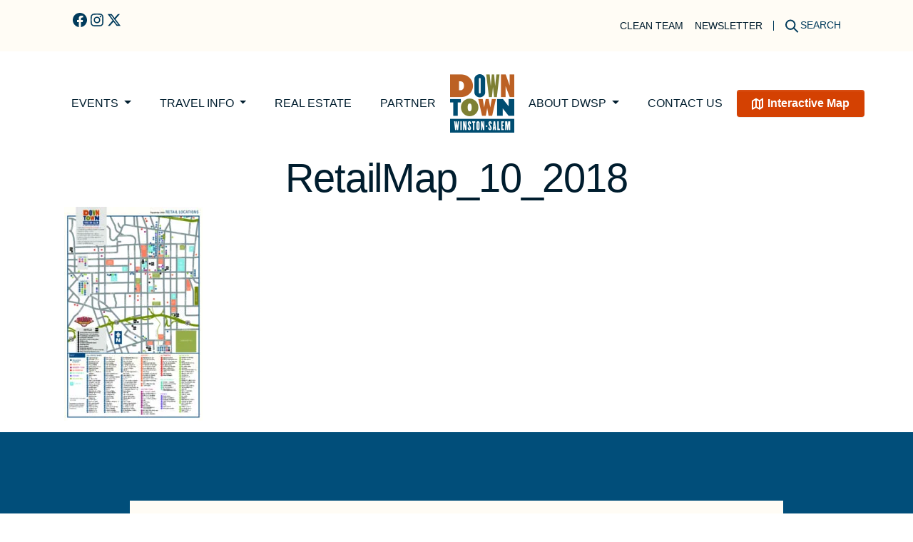

--- FILE ---
content_type: text/html; charset=UTF-8
request_url: https://www.downtownws.com/getting-around/retailmap_10_2018-2/
body_size: 22007
content:
<!DOCTYPE html>
<html lang="en-US">

<head>
	<meta charset="UTF-8">
	<meta name="viewport" content="width=device-width, initial-scale=1, shrink-to-fit=no">
	<meta name='robots' content='index, follow, max-image-preview:large, max-snippet:-1, max-video-preview:-1' />

	<!-- This site is optimized with the Yoast SEO plugin v26.6 - https://yoast.com/wordpress/plugins/seo/ -->
	<title>RetailMap_10_2018 - The Downtown Winston-Salem Partnership</title>
	<link rel="canonical" href="https://www.downtownws.com/getting-around/retailmap_10_2018-2/" />
	<meta property="og:locale" content="en_US" />
	<meta property="og:type" content="article" />
	<meta property="og:title" content="RetailMap_10_2018 - The Downtown Winston-Salem Partnership" />
	<meta property="og:url" content="https://www.downtownws.com/getting-around/retailmap_10_2018-2/" />
	<meta property="og:site_name" content="The Downtown Winston-Salem Partnership" />
	<script type="application/ld+json" class="yoast-schema-graph">{"@context":"https://schema.org","@graph":[{"@type":"WebPage","@id":"https://www.downtownws.com/getting-around/retailmap_10_2018-2/","url":"https://www.downtownws.com/getting-around/retailmap_10_2018-2/","name":"RetailMap_10_2018 - The Downtown Winston-Salem Partnership","isPartOf":{"@id":"https://www.downtownws.com/#website"},"primaryImageOfPage":{"@id":"https://www.downtownws.com/getting-around/retailmap_10_2018-2/#primaryimage"},"image":{"@id":"https://www.downtownws.com/getting-around/retailmap_10_2018-2/#primaryimage"},"thumbnailUrl":"https://www.downtownws.com/wp-content/uploads/2018/10/RetailMap_10_2018-pdf.jpg","datePublished":"2018-10-02T15:52:29+00:00","breadcrumb":{"@id":"https://www.downtownws.com/getting-around/retailmap_10_2018-2/#breadcrumb"},"inLanguage":"en-US","potentialAction":[{"@type":"ReadAction","target":["https://www.downtownws.com/getting-around/retailmap_10_2018-2/"]}]},{"@type":"ImageObject","inLanguage":"en-US","@id":"https://www.downtownws.com/getting-around/retailmap_10_2018-2/#primaryimage","url":"https://www.downtownws.com/wp-content/uploads/2018/10/RetailMap_10_2018-pdf.jpg","contentUrl":"https://www.downtownws.com/wp-content/uploads/2018/10/RetailMap_10_2018-pdf.jpg"},{"@type":"BreadcrumbList","@id":"https://www.downtownws.com/getting-around/retailmap_10_2018-2/#breadcrumb","itemListElement":[{"@type":"ListItem","position":1,"name":"Home","item":"https://www.downtownws.com/"},{"@type":"ListItem","position":2,"name":"Getting Around","item":"https://www.downtownws.com/getting-around/"},{"@type":"ListItem","position":3,"name":"RetailMap_10_2018"}]},{"@type":"WebSite","@id":"https://www.downtownws.com/#website","url":"https://www.downtownws.com/","name":"The Downtown Winston-Salem Partnership","description":"Winston-Salem, NC","potentialAction":[{"@type":"SearchAction","target":{"@type":"EntryPoint","urlTemplate":"https://www.downtownws.com/?s={search_term_string}"},"query-input":{"@type":"PropertyValueSpecification","valueRequired":true,"valueName":"search_term_string"}}],"inLanguage":"en-US"}]}</script>
	<!-- / Yoast SEO plugin. -->


<link rel='dns-prefetch' href='//www.downtownws.com' />
<link rel="alternate" type="application/rss+xml" title="The Downtown Winston-Salem Partnership &raquo; Feed" href="https://www.downtownws.com/feed/" />
<link rel="alternate" type="application/rss+xml" title="The Downtown Winston-Salem Partnership &raquo; Comments Feed" href="https://www.downtownws.com/comments/feed/" />
<link rel="alternate" title="oEmbed (JSON)" type="application/json+oembed" href="https://www.downtownws.com/wp-json/oembed/1.0/embed?url=https%3A%2F%2Fwww.downtownws.com%2Fgetting-around%2Fretailmap_10_2018-2%2F" />
<link rel="alternate" title="oEmbed (XML)" type="text/xml+oembed" href="https://www.downtownws.com/wp-json/oembed/1.0/embed?url=https%3A%2F%2Fwww.downtownws.com%2Fgetting-around%2Fretailmap_10_2018-2%2F&#038;format=xml" />
		<!-- This site uses the Google Analytics by MonsterInsights plugin v9.11.0 - Using Analytics tracking - https://www.monsterinsights.com/ -->
							<script src="//www.googletagmanager.com/gtag/js?id=G-L3MS7VX4SJ"  data-cfasync="false" data-wpfc-render="false" async></script>
			<script data-cfasync="false" data-wpfc-render="false">
				var mi_version = '9.11.0';
				var mi_track_user = true;
				var mi_no_track_reason = '';
								var MonsterInsightsDefaultLocations = {"page_location":"https:\/\/www.downtownws.com\/getting-around\/retailmap_10_2018-2\/"};
								if ( typeof MonsterInsightsPrivacyGuardFilter === 'function' ) {
					var MonsterInsightsLocations = (typeof MonsterInsightsExcludeQuery === 'object') ? MonsterInsightsPrivacyGuardFilter( MonsterInsightsExcludeQuery ) : MonsterInsightsPrivacyGuardFilter( MonsterInsightsDefaultLocations );
				} else {
					var MonsterInsightsLocations = (typeof MonsterInsightsExcludeQuery === 'object') ? MonsterInsightsExcludeQuery : MonsterInsightsDefaultLocations;
				}

								var disableStrs = [
										'ga-disable-G-L3MS7VX4SJ',
									];

				/* Function to detect opted out users */
				function __gtagTrackerIsOptedOut() {
					for (var index = 0; index < disableStrs.length; index++) {
						if (document.cookie.indexOf(disableStrs[index] + '=true') > -1) {
							return true;
						}
					}

					return false;
				}

				/* Disable tracking if the opt-out cookie exists. */
				if (__gtagTrackerIsOptedOut()) {
					for (var index = 0; index < disableStrs.length; index++) {
						window[disableStrs[index]] = true;
					}
				}

				/* Opt-out function */
				function __gtagTrackerOptout() {
					for (var index = 0; index < disableStrs.length; index++) {
						document.cookie = disableStrs[index] + '=true; expires=Thu, 31 Dec 2099 23:59:59 UTC; path=/';
						window[disableStrs[index]] = true;
					}
				}

				if ('undefined' === typeof gaOptout) {
					function gaOptout() {
						__gtagTrackerOptout();
					}
				}
								window.dataLayer = window.dataLayer || [];

				window.MonsterInsightsDualTracker = {
					helpers: {},
					trackers: {},
				};
				if (mi_track_user) {
					function __gtagDataLayer() {
						dataLayer.push(arguments);
					}

					function __gtagTracker(type, name, parameters) {
						if (!parameters) {
							parameters = {};
						}

						if (parameters.send_to) {
							__gtagDataLayer.apply(null, arguments);
							return;
						}

						if (type === 'event') {
														parameters.send_to = monsterinsights_frontend.v4_id;
							var hookName = name;
							if (typeof parameters['event_category'] !== 'undefined') {
								hookName = parameters['event_category'] + ':' + name;
							}

							if (typeof MonsterInsightsDualTracker.trackers[hookName] !== 'undefined') {
								MonsterInsightsDualTracker.trackers[hookName](parameters);
							} else {
								__gtagDataLayer('event', name, parameters);
							}
							
						} else {
							__gtagDataLayer.apply(null, arguments);
						}
					}

					__gtagTracker('js', new Date());
					__gtagTracker('set', {
						'developer_id.dZGIzZG': true,
											});
					if ( MonsterInsightsLocations.page_location ) {
						__gtagTracker('set', MonsterInsightsLocations);
					}
										__gtagTracker('config', 'G-L3MS7VX4SJ', {"forceSSL":"true"} );
										window.gtag = __gtagTracker;										(function () {
						/* https://developers.google.com/analytics/devguides/collection/analyticsjs/ */
						/* ga and __gaTracker compatibility shim. */
						var noopfn = function () {
							return null;
						};
						var newtracker = function () {
							return new Tracker();
						};
						var Tracker = function () {
							return null;
						};
						var p = Tracker.prototype;
						p.get = noopfn;
						p.set = noopfn;
						p.send = function () {
							var args = Array.prototype.slice.call(arguments);
							args.unshift('send');
							__gaTracker.apply(null, args);
						};
						var __gaTracker = function () {
							var len = arguments.length;
							if (len === 0) {
								return;
							}
							var f = arguments[len - 1];
							if (typeof f !== 'object' || f === null || typeof f.hitCallback !== 'function') {
								if ('send' === arguments[0]) {
									var hitConverted, hitObject = false, action;
									if ('event' === arguments[1]) {
										if ('undefined' !== typeof arguments[3]) {
											hitObject = {
												'eventAction': arguments[3],
												'eventCategory': arguments[2],
												'eventLabel': arguments[4],
												'value': arguments[5] ? arguments[5] : 1,
											}
										}
									}
									if ('pageview' === arguments[1]) {
										if ('undefined' !== typeof arguments[2]) {
											hitObject = {
												'eventAction': 'page_view',
												'page_path': arguments[2],
											}
										}
									}
									if (typeof arguments[2] === 'object') {
										hitObject = arguments[2];
									}
									if (typeof arguments[5] === 'object') {
										Object.assign(hitObject, arguments[5]);
									}
									if ('undefined' !== typeof arguments[1].hitType) {
										hitObject = arguments[1];
										if ('pageview' === hitObject.hitType) {
											hitObject.eventAction = 'page_view';
										}
									}
									if (hitObject) {
										action = 'timing' === arguments[1].hitType ? 'timing_complete' : hitObject.eventAction;
										hitConverted = mapArgs(hitObject);
										__gtagTracker('event', action, hitConverted);
									}
								}
								return;
							}

							function mapArgs(args) {
								var arg, hit = {};
								var gaMap = {
									'eventCategory': 'event_category',
									'eventAction': 'event_action',
									'eventLabel': 'event_label',
									'eventValue': 'event_value',
									'nonInteraction': 'non_interaction',
									'timingCategory': 'event_category',
									'timingVar': 'name',
									'timingValue': 'value',
									'timingLabel': 'event_label',
									'page': 'page_path',
									'location': 'page_location',
									'title': 'page_title',
									'referrer' : 'page_referrer',
								};
								for (arg in args) {
																		if (!(!args.hasOwnProperty(arg) || !gaMap.hasOwnProperty(arg))) {
										hit[gaMap[arg]] = args[arg];
									} else {
										hit[arg] = args[arg];
									}
								}
								return hit;
							}

							try {
								f.hitCallback();
							} catch (ex) {
							}
						};
						__gaTracker.create = newtracker;
						__gaTracker.getByName = newtracker;
						__gaTracker.getAll = function () {
							return [];
						};
						__gaTracker.remove = noopfn;
						__gaTracker.loaded = true;
						window['__gaTracker'] = __gaTracker;
					})();
									} else {
										console.log("");
					(function () {
						function __gtagTracker() {
							return null;
						}

						window['__gtagTracker'] = __gtagTracker;
						window['gtag'] = __gtagTracker;
					})();
									}
			</script>
							<!-- / Google Analytics by MonsterInsights -->
		<style id='wp-img-auto-sizes-contain-inline-css'>
img:is([sizes=auto i],[sizes^="auto," i]){contain-intrinsic-size:3000px 1500px}
/*# sourceURL=wp-img-auto-sizes-contain-inline-css */
</style>
<link rel='stylesheet' id='foundation-icon-css' href='https://www.downtownws.com/wp-content/plugins/easy-foundation-shortcodes/styles/foundation-icons.css?ver=6.9' media='all' />
<link rel='stylesheet' id='sbi_styles-css' href='https://www.downtownws.com/wp-content/plugins/instagram-feed/css/sbi-styles.min.css?ver=6.10.0' media='all' />
<style id='wp-emoji-styles-inline-css'>

	img.wp-smiley, img.emoji {
		display: inline !important;
		border: none !important;
		box-shadow: none !important;
		height: 1em !important;
		width: 1em !important;
		margin: 0 0.07em !important;
		vertical-align: -0.1em !important;
		background: none !important;
		padding: 0 !important;
	}
/*# sourceURL=wp-emoji-styles-inline-css */
</style>
<link rel='preload' as='style' onload="this.onload=null;this.rel='stylesheet'" id='wp-block-library' href='https://www.downtownws.com/wp-includes/css/dist/block-library/style.min.css?ver=6.9' type='text/css' media='all' /><style id='wp-block-button-inline-css'>
.wp-block-button__link{align-content:center;box-sizing:border-box;cursor:pointer;display:inline-block;height:100%;text-align:center;word-break:break-word}.wp-block-button__link.aligncenter{text-align:center}.wp-block-button__link.alignright{text-align:right}:where(.wp-block-button__link){border-radius:9999px;box-shadow:none;padding:calc(.667em + 2px) calc(1.333em + 2px);text-decoration:none}.wp-block-button[style*=text-decoration] .wp-block-button__link{text-decoration:inherit}.wp-block-buttons>.wp-block-button.has-custom-width{max-width:none}.wp-block-buttons>.wp-block-button.has-custom-width .wp-block-button__link{width:100%}.wp-block-buttons>.wp-block-button.has-custom-font-size .wp-block-button__link{font-size:inherit}.wp-block-buttons>.wp-block-button.wp-block-button__width-25{width:calc(25% - var(--wp--style--block-gap, .5em)*.75)}.wp-block-buttons>.wp-block-button.wp-block-button__width-50{width:calc(50% - var(--wp--style--block-gap, .5em)*.5)}.wp-block-buttons>.wp-block-button.wp-block-button__width-75{width:calc(75% - var(--wp--style--block-gap, .5em)*.25)}.wp-block-buttons>.wp-block-button.wp-block-button__width-100{flex-basis:100%;width:100%}.wp-block-buttons.is-vertical>.wp-block-button.wp-block-button__width-25{width:25%}.wp-block-buttons.is-vertical>.wp-block-button.wp-block-button__width-50{width:50%}.wp-block-buttons.is-vertical>.wp-block-button.wp-block-button__width-75{width:75%}.wp-block-button.is-style-squared,.wp-block-button__link.wp-block-button.is-style-squared{border-radius:0}.wp-block-button.no-border-radius,.wp-block-button__link.no-border-radius{border-radius:0!important}:root :where(.wp-block-button .wp-block-button__link.is-style-outline),:root :where(.wp-block-button.is-style-outline>.wp-block-button__link){border:2px solid;padding:.667em 1.333em}:root :where(.wp-block-button .wp-block-button__link.is-style-outline:not(.has-text-color)),:root :where(.wp-block-button.is-style-outline>.wp-block-button__link:not(.has-text-color)){color:currentColor}:root :where(.wp-block-button .wp-block-button__link.is-style-outline:not(.has-background)),:root :where(.wp-block-button.is-style-outline>.wp-block-button__link:not(.has-background)){background-color:initial;background-image:none}
.btn-tertiary-light
.btn-primary-dark
.btn-secondary-dark
.btn-tertiary-dark
.btn-inline
.btn-inline-green
.btn-inline-orange
.btn-inline-turq
.btn-inline-white
/*# sourceURL=wp-block-button-inline-css */
</style>
<style id='wp-block-image-inline-css'>
.wp-block-image>a,.wp-block-image>figure>a{display:inline-block}.wp-block-image img{box-sizing:border-box;height:auto;max-width:100%;vertical-align:bottom}@media not (prefers-reduced-motion){.wp-block-image img.hide{visibility:hidden}.wp-block-image img.show{animation:show-content-image .4s}}.wp-block-image[style*=border-radius] img,.wp-block-image[style*=border-radius]>a{border-radius:inherit}.wp-block-image.has-custom-border img{box-sizing:border-box}.wp-block-image.aligncenter{text-align:center}.wp-block-image.alignfull>a,.wp-block-image.alignwide>a{width:100%}.wp-block-image.alignfull img,.wp-block-image.alignwide img{height:auto;width:100%}.wp-block-image .aligncenter,.wp-block-image .alignleft,.wp-block-image .alignright,.wp-block-image.aligncenter,.wp-block-image.alignleft,.wp-block-image.alignright{display:table}.wp-block-image .aligncenter>figcaption,.wp-block-image .alignleft>figcaption,.wp-block-image .alignright>figcaption,.wp-block-image.aligncenter>figcaption,.wp-block-image.alignleft>figcaption,.wp-block-image.alignright>figcaption{caption-side:bottom;display:table-caption}.wp-block-image .alignleft{float:left;margin:.5em 1em .5em 0}.wp-block-image .alignright{float:right;margin:.5em 0 .5em 1em}.wp-block-image .aligncenter{margin-left:auto;margin-right:auto}.wp-block-image :where(figcaption){margin-bottom:1em;margin-top:.5em}.wp-block-image.is-style-circle-mask img{border-radius:9999px}@supports ((-webkit-mask-image:none) or (mask-image:none)) or (-webkit-mask-image:none){.wp-block-image.is-style-circle-mask img{border-radius:0;-webkit-mask-image:url('data:image/svg+xml;utf8,<svg viewBox="0 0 100 100" xmlns="http://www.w3.org/2000/svg"><circle cx="50" cy="50" r="50"/></svg>');mask-image:url('data:image/svg+xml;utf8,<svg viewBox="0 0 100 100" xmlns="http://www.w3.org/2000/svg"><circle cx="50" cy="50" r="50"/></svg>');mask-mode:alpha;-webkit-mask-position:center;mask-position:center;-webkit-mask-repeat:no-repeat;mask-repeat:no-repeat;-webkit-mask-size:contain;mask-size:contain}}:root :where(.wp-block-image.is-style-rounded img,.wp-block-image .is-style-rounded img){border-radius:9999px}.wp-block-image figure{margin:0}.wp-lightbox-container{display:flex;flex-direction:column;position:relative}.wp-lightbox-container img{cursor:zoom-in}.wp-lightbox-container img:hover+button{opacity:1}.wp-lightbox-container button{align-items:center;backdrop-filter:blur(16px) saturate(180%);background-color:#5a5a5a40;border:none;border-radius:4px;cursor:zoom-in;display:flex;height:20px;justify-content:center;opacity:0;padding:0;position:absolute;right:16px;text-align:center;top:16px;width:20px;z-index:100}@media not (prefers-reduced-motion){.wp-lightbox-container button{transition:opacity .2s ease}}.wp-lightbox-container button:focus-visible{outline:3px auto #5a5a5a40;outline:3px auto -webkit-focus-ring-color;outline-offset:3px}.wp-lightbox-container button:hover{cursor:pointer;opacity:1}.wp-lightbox-container button:focus{opacity:1}.wp-lightbox-container button:focus,.wp-lightbox-container button:hover,.wp-lightbox-container button:not(:hover):not(:active):not(.has-background){background-color:#5a5a5a40;border:none}.wp-lightbox-overlay{box-sizing:border-box;cursor:zoom-out;height:100vh;left:0;overflow:hidden;position:fixed;top:0;visibility:hidden;width:100%;z-index:100000}.wp-lightbox-overlay .close-button{align-items:center;cursor:pointer;display:flex;justify-content:center;min-height:40px;min-width:40px;padding:0;position:absolute;right:calc(env(safe-area-inset-right) + 16px);top:calc(env(safe-area-inset-top) + 16px);z-index:5000000}.wp-lightbox-overlay .close-button:focus,.wp-lightbox-overlay .close-button:hover,.wp-lightbox-overlay .close-button:not(:hover):not(:active):not(.has-background){background:none;border:none}.wp-lightbox-overlay .lightbox-image-container{height:var(--wp--lightbox-container-height);left:50%;overflow:hidden;position:absolute;top:50%;transform:translate(-50%,-50%);transform-origin:top left;width:var(--wp--lightbox-container-width);z-index:9999999999}.wp-lightbox-overlay .wp-block-image{align-items:center;box-sizing:border-box;display:flex;height:100%;justify-content:center;margin:0;position:relative;transform-origin:0 0;width:100%;z-index:3000000}.wp-lightbox-overlay .wp-block-image img{height:var(--wp--lightbox-image-height);min-height:var(--wp--lightbox-image-height);min-width:var(--wp--lightbox-image-width);width:var(--wp--lightbox-image-width)}.wp-lightbox-overlay .wp-block-image figcaption{display:none}.wp-lightbox-overlay button{background:none;border:none}.wp-lightbox-overlay .scrim{background-color:#fff;height:100%;opacity:.9;position:absolute;width:100%;z-index:2000000}.wp-lightbox-overlay.active{visibility:visible}@media not (prefers-reduced-motion){.wp-lightbox-overlay.active{animation:turn-on-visibility .25s both}.wp-lightbox-overlay.active img{animation:turn-on-visibility .35s both}.wp-lightbox-overlay.show-closing-animation:not(.active){animation:turn-off-visibility .35s both}.wp-lightbox-overlay.show-closing-animation:not(.active) img{animation:turn-off-visibility .25s both}.wp-lightbox-overlay.zoom.active{animation:none;opacity:1;visibility:visible}.wp-lightbox-overlay.zoom.active .lightbox-image-container{animation:lightbox-zoom-in .4s}.wp-lightbox-overlay.zoom.active .lightbox-image-container img{animation:none}.wp-lightbox-overlay.zoom.active .scrim{animation:turn-on-visibility .4s forwards}.wp-lightbox-overlay.zoom.show-closing-animation:not(.active){animation:none}.wp-lightbox-overlay.zoom.show-closing-animation:not(.active) .lightbox-image-container{animation:lightbox-zoom-out .4s}.wp-lightbox-overlay.zoom.show-closing-animation:not(.active) .lightbox-image-container img{animation:none}.wp-lightbox-overlay.zoom.show-closing-animation:not(.active) .scrim{animation:turn-off-visibility .4s forwards}}@keyframes show-content-image{0%{visibility:hidden}99%{visibility:hidden}to{visibility:visible}}@keyframes turn-on-visibility{0%{opacity:0}to{opacity:1}}@keyframes turn-off-visibility{0%{opacity:1;visibility:visible}99%{opacity:0;visibility:visible}to{opacity:0;visibility:hidden}}@keyframes lightbox-zoom-in{0%{transform:translate(calc((-100vw + var(--wp--lightbox-scrollbar-width))/2 + var(--wp--lightbox-initial-left-position)),calc(-50vh + var(--wp--lightbox-initial-top-position))) scale(var(--wp--lightbox-scale))}to{transform:translate(-50%,-50%) scale(1)}}@keyframes lightbox-zoom-out{0%{transform:translate(-50%,-50%) scale(1);visibility:visible}99%{visibility:visible}to{transform:translate(calc((-100vw + var(--wp--lightbox-scrollbar-width))/2 + var(--wp--lightbox-initial-left-position)),calc(-50vh + var(--wp--lightbox-initial-top-position))) scale(var(--wp--lightbox-scale));visibility:hidden}}
/*# sourceURL=https://www.downtownws.com/wp-includes/blocks/image/style.min.css */
</style>
<style id='wp-block-image-theme-inline-css'>
:root :where(.wp-block-image figcaption){color:#555;font-size:13px;text-align:center}.is-dark-theme :root :where(.wp-block-image figcaption){color:#ffffffa6}.wp-block-image{margin:0 0 1em}
/*# sourceURL=https://www.downtownws.com/wp-includes/blocks/image/theme.min.css */
</style>
<style id='wp-block-buttons-inline-css'>
.wp-block-buttons{box-sizing:border-box}.wp-block-buttons.is-vertical{flex-direction:column}.wp-block-buttons.is-vertical>.wp-block-button:last-child{margin-bottom:0}.wp-block-buttons>.wp-block-button{display:inline-block;margin:0}.wp-block-buttons.is-content-justification-left{justify-content:flex-start}.wp-block-buttons.is-content-justification-left.is-vertical{align-items:flex-start}.wp-block-buttons.is-content-justification-center{justify-content:center}.wp-block-buttons.is-content-justification-center.is-vertical{align-items:center}.wp-block-buttons.is-content-justification-right{justify-content:flex-end}.wp-block-buttons.is-content-justification-right.is-vertical{align-items:flex-end}.wp-block-buttons.is-content-justification-space-between{justify-content:space-between}.wp-block-buttons.aligncenter{text-align:center}.wp-block-buttons:not(.is-content-justification-space-between,.is-content-justification-right,.is-content-justification-left,.is-content-justification-center) .wp-block-button.aligncenter{margin-left:auto;margin-right:auto;width:100%}.wp-block-buttons[style*=text-decoration] .wp-block-button,.wp-block-buttons[style*=text-decoration] .wp-block-button__link{text-decoration:inherit}.wp-block-buttons.has-custom-font-size .wp-block-button__link{font-size:inherit}.wp-block-buttons .wp-block-button__link{width:100%}.wp-block-button.aligncenter{text-align:center}
/*# sourceURL=https://www.downtownws.com/wp-includes/blocks/buttons/style.min.css */
</style>
<style id='wp-block-columns-inline-css'>
.wp-block-columns{box-sizing:border-box;display:flex;flex-wrap:wrap!important}@media (min-width:782px){.wp-block-columns{flex-wrap:nowrap!important}}.wp-block-columns{align-items:normal!important}.wp-block-columns.are-vertically-aligned-top{align-items:flex-start}.wp-block-columns.are-vertically-aligned-center{align-items:center}.wp-block-columns.are-vertically-aligned-bottom{align-items:flex-end}@media (max-width:781px){.wp-block-columns:not(.is-not-stacked-on-mobile)>.wp-block-column{flex-basis:100%!important}}@media (min-width:782px){.wp-block-columns:not(.is-not-stacked-on-mobile)>.wp-block-column{flex-basis:0;flex-grow:1}.wp-block-columns:not(.is-not-stacked-on-mobile)>.wp-block-column[style*=flex-basis]{flex-grow:0}}.wp-block-columns.is-not-stacked-on-mobile{flex-wrap:nowrap!important}.wp-block-columns.is-not-stacked-on-mobile>.wp-block-column{flex-basis:0;flex-grow:1}.wp-block-columns.is-not-stacked-on-mobile>.wp-block-column[style*=flex-basis]{flex-grow:0}:where(.wp-block-columns){margin-bottom:1.75em}:where(.wp-block-columns.has-background){padding:1.25em 2.375em}.wp-block-column{flex-grow:1;min-width:0;overflow-wrap:break-word;word-break:break-word}.wp-block-column.is-vertically-aligned-top{align-self:flex-start}.wp-block-column.is-vertically-aligned-center{align-self:center}.wp-block-column.is-vertically-aligned-bottom{align-self:flex-end}.wp-block-column.is-vertically-aligned-stretch{align-self:stretch}.wp-block-column.is-vertically-aligned-bottom,.wp-block-column.is-vertically-aligned-center,.wp-block-column.is-vertically-aligned-top{width:100%}
.wp-block-columns.is-lined-columns
/*# sourceURL=wp-block-columns-inline-css */
</style>
<style id='wp-block-group-inline-css'>
.wp-block-group{box-sizing:border-box}:where(.wp-block-group.wp-block-group-is-layout-constrained){position:relative}
.wp-block-group.is-container-group
.is-style-social-row
/*# sourceURL=wp-block-group-inline-css */
</style>
<style id='wp-block-group-theme-inline-css'>
:where(.wp-block-group.has-background){padding:1.25em 2.375em}
/*# sourceURL=https://www.downtownws.com/wp-includes/blocks/group/theme.min.css */
</style>
<style id='wp-block-paragraph-inline-css'>
.is-small-text{font-size:.875em}.is-regular-text{font-size:1em}.is-large-text{font-size:2.25em}.is-larger-text{font-size:3em}.has-drop-cap:not(:focus):first-letter{float:left;font-size:8.4em;font-style:normal;font-weight:100;line-height:.68;margin:.05em .1em 0 0;text-transform:uppercase}body.rtl .has-drop-cap:not(:focus):first-letter{float:none;margin-left:.1em}p.has-drop-cap.has-background{overflow:hidden}:root :where(p.has-background){padding:1.25em 2.375em}:where(p.has-text-color:not(.has-link-color)) a{color:inherit}p.has-text-align-left[style*="writing-mode:vertical-lr"],p.has-text-align-right[style*="writing-mode:vertical-rl"]{rotate:180deg}
/*# sourceURL=https://www.downtownws.com/wp-includes/blocks/paragraph/style.min.css */
</style>
<style id='global-styles-inline-css'>
:root{--wp--preset--aspect-ratio--square: 1;--wp--preset--aspect-ratio--4-3: 4/3;--wp--preset--aspect-ratio--3-4: 3/4;--wp--preset--aspect-ratio--3-2: 3/2;--wp--preset--aspect-ratio--2-3: 2/3;--wp--preset--aspect-ratio--16-9: 16/9;--wp--preset--aspect-ratio--9-16: 9/16;--wp--preset--color--black: #000000;--wp--preset--color--cyan-bluish-gray: #abb8c3;--wp--preset--color--white: #ffffff;--wp--preset--color--pale-pink: #f78da7;--wp--preset--color--vivid-red: #cf2e2e;--wp--preset--color--luminous-vivid-orange: #ff6900;--wp--preset--color--luminous-vivid-amber: #fcb900;--wp--preset--color--light-green-cyan: #7bdcb5;--wp--preset--color--vivid-green-cyan: #00d084;--wp--preset--color--pale-cyan-blue: #8ed1fc;--wp--preset--color--vivid-cyan-blue: #0693e3;--wp--preset--color--vivid-purple: #9b51e0;--wp--preset--color--gray-100: #f8f9fa;--wp--preset--color--gray-200: #e9ecef;--wp--preset--color--gray-300: #dee2e6;--wp--preset--color--gray-400: #ced4da;--wp--preset--color--gray-500: #adb5bd;--wp--preset--color--gray-600: #6c757d;--wp--preset--color--gray-700: #495057;--wp--preset--color--gray-800: #343a40;--wp--preset--color--gray-900: #212529;--wp--preset--color--neutral-0: #ffffff;--wp--preset--color--neutral-100: #fffefd;--wp--preset--color--neutral-200: #fffdf9;--wp--preset--color--neutral-300: #fffcf5;--wp--preset--color--neutral-400: #f9f5e9;--wp--preset--color--neutral-500: #eee9d9;--wp--preset--color--neutral-600: #c6bb99;--wp--preset--color--neutral-700: #9b8f6c;--wp--preset--color--neutral-800: #7d6f45;--wp--preset--color--blue-100: #e6eff5;--wp--preset--color--blue-200: #cce0eb;--wp--preset--color--blue-300: #99c0d6;--wp--preset--color--blue-400: #3481ad;--wp--preset--color--blue-500: #00629b;--wp--preset--color--blue-600: #014e7a;--wp--preset--color--blue-700: #013b5c;--wp--preset--color--blue-800: #001d2e;--wp--preset--color--orange-100: #fbece6;--wp--preset--color--orange-200: #f2c6b3;--wp--preset--color--orange-300: #e58d67;--wp--preset--color--orange-400: #dd6735;--wp--preset--color--orange-500: #d44102;--wp--preset--color--orange-600: #aa3402;--wp--preset--color--orange-700: #551a01;--wp--preset--color--orange-800: #401401;--wp--preset--color--green-100: #eaf2e5;--wp--preset--color--green-200: #bfd9b2;--wp--preset--color--green-300: #7fb266;--wp--preset--color--green-400: #549933;--wp--preset--color--green-500: #297f00;--wp--preset--color--green-600: #194c00;--wp--preset--color--green-700: #103300;--wp--preset--color--green-800: #081900;--wp--preset--color--yellow-100: #fef5e5;--wp--preset--color--yellow-200: #fbe2b2;--wp--preset--color--yellow-300: #f7c566;--wp--preset--color--yellow-400: #f4b233;--wp--preset--color--yellow-500: #f19f00;--wp--preset--color--yellow-600: #c17f00;--wp--preset--color--yellow-700: #915f00;--wp--preset--color--yellow-800: #483000;--wp--preset--color--turq-100: #ecfeff;--wp--preset--color--turq-200: #bdeef1;--wp--preset--color--turq-300: #8edfe3;--wp--preset--color--turq-400: #5ecfd5;--wp--preset--color--turq-500: #00b0b9;--wp--preset--color--turq-600: #006a6f;--wp--preset--color--turq-700: #00464a;--wp--preset--color--turq-800: #002325;--wp--preset--gradient--vivid-cyan-blue-to-vivid-purple: linear-gradient(135deg,rgb(6,147,227) 0%,rgb(155,81,224) 100%);--wp--preset--gradient--light-green-cyan-to-vivid-green-cyan: linear-gradient(135deg,rgb(122,220,180) 0%,rgb(0,208,130) 100%);--wp--preset--gradient--luminous-vivid-amber-to-luminous-vivid-orange: linear-gradient(135deg,rgb(252,185,0) 0%,rgb(255,105,0) 100%);--wp--preset--gradient--luminous-vivid-orange-to-vivid-red: linear-gradient(135deg,rgb(255,105,0) 0%,rgb(207,46,46) 100%);--wp--preset--gradient--very-light-gray-to-cyan-bluish-gray: linear-gradient(135deg,rgb(238,238,238) 0%,rgb(169,184,195) 100%);--wp--preset--gradient--cool-to-warm-spectrum: linear-gradient(135deg,rgb(74,234,220) 0%,rgb(151,120,209) 20%,rgb(207,42,186) 40%,rgb(238,44,130) 60%,rgb(251,105,98) 80%,rgb(254,248,76) 100%);--wp--preset--gradient--blush-light-purple: linear-gradient(135deg,rgb(255,206,236) 0%,rgb(152,150,240) 100%);--wp--preset--gradient--blush-bordeaux: linear-gradient(135deg,rgb(254,205,165) 0%,rgb(254,45,45) 50%,rgb(107,0,62) 100%);--wp--preset--gradient--luminous-dusk: linear-gradient(135deg,rgb(255,203,112) 0%,rgb(199,81,192) 50%,rgb(65,88,208) 100%);--wp--preset--gradient--pale-ocean: linear-gradient(135deg,rgb(255,245,203) 0%,rgb(182,227,212) 50%,rgb(51,167,181) 100%);--wp--preset--gradient--electric-grass: linear-gradient(135deg,rgb(202,248,128) 0%,rgb(113,206,126) 100%);--wp--preset--gradient--midnight: linear-gradient(135deg,rgb(2,3,129) 0%,rgb(40,116,252) 100%);--wp--preset--font-size--small: 14px;--wp--preset--font-size--medium: 20px;--wp--preset--font-size--large: 18px;--wp--preset--font-size--x-large: 42px;--wp--preset--font-size--regular: 16px;--wp--preset--font-size--st: 20px;--wp--preset--font-size--stl: 24px;--wp--preset--font-size--h-1: 84px;--wp--preset--font-size--h-2: 72px;--wp--preset--font-size--h-3: 48px;--wp--preset--font-size--h-4: 40px;--wp--preset--spacing--20: 0.44rem;--wp--preset--spacing--30: 0.67rem;--wp--preset--spacing--40: 1rem;--wp--preset--spacing--50: 1.5rem;--wp--preset--spacing--60: 2.25rem;--wp--preset--spacing--70: 3.38rem;--wp--preset--spacing--80: 5.06rem;--wp--preset--shadow--natural: 6px 6px 9px rgba(0, 0, 0, 0.2);--wp--preset--shadow--deep: 12px 12px 50px rgba(0, 0, 0, 0.4);--wp--preset--shadow--sharp: 6px 6px 0px rgba(0, 0, 0, 0.2);--wp--preset--shadow--outlined: 6px 6px 0px -3px rgb(255, 255, 255), 6px 6px rgb(0, 0, 0);--wp--preset--shadow--crisp: 6px 6px 0px rgb(0, 0, 0);}:where(.is-layout-flex){gap: 0.5em;}:where(.is-layout-grid){gap: 0.5em;}body .is-layout-flex{display: flex;}.is-layout-flex{flex-wrap: wrap;align-items: center;}.is-layout-flex > :is(*, div){margin: 0;}body .is-layout-grid{display: grid;}.is-layout-grid > :is(*, div){margin: 0;}:where(.wp-block-columns.is-layout-flex){gap: 2em;}:where(.wp-block-columns.is-layout-grid){gap: 2em;}:where(.wp-block-post-template.is-layout-flex){gap: 1.25em;}:where(.wp-block-post-template.is-layout-grid){gap: 1.25em;}.has-black-color{color: var(--wp--preset--color--black) !important;}.has-cyan-bluish-gray-color{color: var(--wp--preset--color--cyan-bluish-gray) !important;}.has-white-color{color: var(--wp--preset--color--white) !important;}.has-pale-pink-color{color: var(--wp--preset--color--pale-pink) !important;}.has-vivid-red-color{color: var(--wp--preset--color--vivid-red) !important;}.has-luminous-vivid-orange-color{color: var(--wp--preset--color--luminous-vivid-orange) !important;}.has-luminous-vivid-amber-color{color: var(--wp--preset--color--luminous-vivid-amber) !important;}.has-light-green-cyan-color{color: var(--wp--preset--color--light-green-cyan) !important;}.has-vivid-green-cyan-color{color: var(--wp--preset--color--vivid-green-cyan) !important;}.has-pale-cyan-blue-color{color: var(--wp--preset--color--pale-cyan-blue) !important;}.has-vivid-cyan-blue-color{color: var(--wp--preset--color--vivid-cyan-blue) !important;}.has-vivid-purple-color{color: var(--wp--preset--color--vivid-purple) !important;}.has-black-background-color{background-color: var(--wp--preset--color--black) !important;}.has-cyan-bluish-gray-background-color{background-color: var(--wp--preset--color--cyan-bluish-gray) !important;}.has-white-background-color{background-color: var(--wp--preset--color--white) !important;}.has-pale-pink-background-color{background-color: var(--wp--preset--color--pale-pink) !important;}.has-vivid-red-background-color{background-color: var(--wp--preset--color--vivid-red) !important;}.has-luminous-vivid-orange-background-color{background-color: var(--wp--preset--color--luminous-vivid-orange) !important;}.has-luminous-vivid-amber-background-color{background-color: var(--wp--preset--color--luminous-vivid-amber) !important;}.has-light-green-cyan-background-color{background-color: var(--wp--preset--color--light-green-cyan) !important;}.has-vivid-green-cyan-background-color{background-color: var(--wp--preset--color--vivid-green-cyan) !important;}.has-pale-cyan-blue-background-color{background-color: var(--wp--preset--color--pale-cyan-blue) !important;}.has-vivid-cyan-blue-background-color{background-color: var(--wp--preset--color--vivid-cyan-blue) !important;}.has-vivid-purple-background-color{background-color: var(--wp--preset--color--vivid-purple) !important;}.has-black-border-color{border-color: var(--wp--preset--color--black) !important;}.has-cyan-bluish-gray-border-color{border-color: var(--wp--preset--color--cyan-bluish-gray) !important;}.has-white-border-color{border-color: var(--wp--preset--color--white) !important;}.has-pale-pink-border-color{border-color: var(--wp--preset--color--pale-pink) !important;}.has-vivid-red-border-color{border-color: var(--wp--preset--color--vivid-red) !important;}.has-luminous-vivid-orange-border-color{border-color: var(--wp--preset--color--luminous-vivid-orange) !important;}.has-luminous-vivid-amber-border-color{border-color: var(--wp--preset--color--luminous-vivid-amber) !important;}.has-light-green-cyan-border-color{border-color: var(--wp--preset--color--light-green-cyan) !important;}.has-vivid-green-cyan-border-color{border-color: var(--wp--preset--color--vivid-green-cyan) !important;}.has-pale-cyan-blue-border-color{border-color: var(--wp--preset--color--pale-cyan-blue) !important;}.has-vivid-cyan-blue-border-color{border-color: var(--wp--preset--color--vivid-cyan-blue) !important;}.has-vivid-purple-border-color{border-color: var(--wp--preset--color--vivid-purple) !important;}.has-vivid-cyan-blue-to-vivid-purple-gradient-background{background: var(--wp--preset--gradient--vivid-cyan-blue-to-vivid-purple) !important;}.has-light-green-cyan-to-vivid-green-cyan-gradient-background{background: var(--wp--preset--gradient--light-green-cyan-to-vivid-green-cyan) !important;}.has-luminous-vivid-amber-to-luminous-vivid-orange-gradient-background{background: var(--wp--preset--gradient--luminous-vivid-amber-to-luminous-vivid-orange) !important;}.has-luminous-vivid-orange-to-vivid-red-gradient-background{background: var(--wp--preset--gradient--luminous-vivid-orange-to-vivid-red) !important;}.has-very-light-gray-to-cyan-bluish-gray-gradient-background{background: var(--wp--preset--gradient--very-light-gray-to-cyan-bluish-gray) !important;}.has-cool-to-warm-spectrum-gradient-background{background: var(--wp--preset--gradient--cool-to-warm-spectrum) !important;}.has-blush-light-purple-gradient-background{background: var(--wp--preset--gradient--blush-light-purple) !important;}.has-blush-bordeaux-gradient-background{background: var(--wp--preset--gradient--blush-bordeaux) !important;}.has-luminous-dusk-gradient-background{background: var(--wp--preset--gradient--luminous-dusk) !important;}.has-pale-ocean-gradient-background{background: var(--wp--preset--gradient--pale-ocean) !important;}.has-electric-grass-gradient-background{background: var(--wp--preset--gradient--electric-grass) !important;}.has-midnight-gradient-background{background: var(--wp--preset--gradient--midnight) !important;}.has-small-font-size{font-size: var(--wp--preset--font-size--small) !important;}.has-medium-font-size{font-size: var(--wp--preset--font-size--medium) !important;}.has-large-font-size{font-size: var(--wp--preset--font-size--large) !important;}.has-x-large-font-size{font-size: var(--wp--preset--font-size--x-large) !important;}
:where(.wp-block-columns.is-layout-flex){gap: 2em;}:where(.wp-block-columns.is-layout-grid){gap: 2em;}
/*# sourceURL=global-styles-inline-css */
</style>
<style id='core-block-supports-inline-css'>
.wp-container-core-group-is-layout-ad2f72ca{flex-wrap:nowrap;}.wp-container-core-group-is-layout-0dfbf163{flex-wrap:nowrap;justify-content:space-between;}.wp-elements-aca866214a324c9e2b14c922a7ca0141 a:where(:not(.wp-element-button)){color:var(--wp--preset--color--blue-800);}.wp-container-core-group-is-layout-94bc23d7{flex-wrap:nowrap;justify-content:center;}.wp-container-core-columns-is-layout-9d6595d7{flex-wrap:nowrap;}
/*# sourceURL=core-block-supports-inline-css */
</style>

<link rel='stylesheet' id='mediaelement-css' href='https://www.downtownws.com/wp-includes/js/mediaelement/mediaelementplayer-legacy.min.css?ver=4.2.17' media='all' />
<link rel='stylesheet' id='wp-mediaelement-css' href='https://www.downtownws.com/wp-includes/js/mediaelement/wp-mediaelement.min.css?ver=6.9' media='all' />
<link rel='stylesheet' id='view_editor_gutenberg_frontend_assets-css' href='https://www.downtownws.com/wp-content/plugins/wp-views/public/css/views-frontend.css?ver=3.6.19' media='all' />
<style id='view_editor_gutenberg_frontend_assets-inline-css'>
.wpv-sort-list-dropdown.wpv-sort-list-dropdown-style-default > span.wpv-sort-list,.wpv-sort-list-dropdown.wpv-sort-list-dropdown-style-default .wpv-sort-list-item {border-color: #cdcdcd;}.wpv-sort-list-dropdown.wpv-sort-list-dropdown-style-default .wpv-sort-list-item a {color: #444;background-color: #fff;}.wpv-sort-list-dropdown.wpv-sort-list-dropdown-style-default a:hover,.wpv-sort-list-dropdown.wpv-sort-list-dropdown-style-default a:focus {color: #000;background-color: #eee;}.wpv-sort-list-dropdown.wpv-sort-list-dropdown-style-default .wpv-sort-list-item.wpv-sort-list-current a {color: #000;background-color: #eee;}
.wpv-sort-list-dropdown.wpv-sort-list-dropdown-style-default > span.wpv-sort-list,.wpv-sort-list-dropdown.wpv-sort-list-dropdown-style-default .wpv-sort-list-item {border-color: #cdcdcd;}.wpv-sort-list-dropdown.wpv-sort-list-dropdown-style-default .wpv-sort-list-item a {color: #444;background-color: #fff;}.wpv-sort-list-dropdown.wpv-sort-list-dropdown-style-default a:hover,.wpv-sort-list-dropdown.wpv-sort-list-dropdown-style-default a:focus {color: #000;background-color: #eee;}.wpv-sort-list-dropdown.wpv-sort-list-dropdown-style-default .wpv-sort-list-item.wpv-sort-list-current a {color: #000;background-color: #eee;}.wpv-sort-list-dropdown.wpv-sort-list-dropdown-style-grey > span.wpv-sort-list,.wpv-sort-list-dropdown.wpv-sort-list-dropdown-style-grey .wpv-sort-list-item {border-color: #cdcdcd;}.wpv-sort-list-dropdown.wpv-sort-list-dropdown-style-grey .wpv-sort-list-item a {color: #444;background-color: #eeeeee;}.wpv-sort-list-dropdown.wpv-sort-list-dropdown-style-grey a:hover,.wpv-sort-list-dropdown.wpv-sort-list-dropdown-style-grey a:focus {color: #000;background-color: #e5e5e5;}.wpv-sort-list-dropdown.wpv-sort-list-dropdown-style-grey .wpv-sort-list-item.wpv-sort-list-current a {color: #000;background-color: #e5e5e5;}
.wpv-sort-list-dropdown.wpv-sort-list-dropdown-style-default > span.wpv-sort-list,.wpv-sort-list-dropdown.wpv-sort-list-dropdown-style-default .wpv-sort-list-item {border-color: #cdcdcd;}.wpv-sort-list-dropdown.wpv-sort-list-dropdown-style-default .wpv-sort-list-item a {color: #444;background-color: #fff;}.wpv-sort-list-dropdown.wpv-sort-list-dropdown-style-default a:hover,.wpv-sort-list-dropdown.wpv-sort-list-dropdown-style-default a:focus {color: #000;background-color: #eee;}.wpv-sort-list-dropdown.wpv-sort-list-dropdown-style-default .wpv-sort-list-item.wpv-sort-list-current a {color: #000;background-color: #eee;}.wpv-sort-list-dropdown.wpv-sort-list-dropdown-style-grey > span.wpv-sort-list,.wpv-sort-list-dropdown.wpv-sort-list-dropdown-style-grey .wpv-sort-list-item {border-color: #cdcdcd;}.wpv-sort-list-dropdown.wpv-sort-list-dropdown-style-grey .wpv-sort-list-item a {color: #444;background-color: #eeeeee;}.wpv-sort-list-dropdown.wpv-sort-list-dropdown-style-grey a:hover,.wpv-sort-list-dropdown.wpv-sort-list-dropdown-style-grey a:focus {color: #000;background-color: #e5e5e5;}.wpv-sort-list-dropdown.wpv-sort-list-dropdown-style-grey .wpv-sort-list-item.wpv-sort-list-current a {color: #000;background-color: #e5e5e5;}.wpv-sort-list-dropdown.wpv-sort-list-dropdown-style-blue > span.wpv-sort-list,.wpv-sort-list-dropdown.wpv-sort-list-dropdown-style-blue .wpv-sort-list-item {border-color: #0099cc;}.wpv-sort-list-dropdown.wpv-sort-list-dropdown-style-blue .wpv-sort-list-item a {color: #444;background-color: #cbddeb;}.wpv-sort-list-dropdown.wpv-sort-list-dropdown-style-blue a:hover,.wpv-sort-list-dropdown.wpv-sort-list-dropdown-style-blue a:focus {color: #000;background-color: #95bedd;}.wpv-sort-list-dropdown.wpv-sort-list-dropdown-style-blue .wpv-sort-list-item.wpv-sort-list-current a {color: #000;background-color: #95bedd;}
/*# sourceURL=view_editor_gutenberg_frontend_assets-inline-css */
</style>
<link rel='stylesheet' id='rotatingtweets-css' href='https://www.downtownws.com/wp-content/plugins/rotatingtweets/css/style.css?ver=6.9' media='all' />
<link rel='stylesheet' id='main-css' href='https://www.downtownws.com/wp-content/themes/dwsp/build/main.css?ver=3.5.3' media='all' />
<script src="https://www.downtownws.com/wp-content/plugins/wp-views/vendor/toolset/common-es/public/toolset-common-es-frontend.js?ver=175000" id="toolset-common-es-frontend-js"></script>
<script src="https://www.downtownws.com/wp-includes/js/jquery/jquery.min.js?ver=3.7.1" id="jquery-core-js"></script>
<script async src="https://www.downtownws.com/wp-includes/js/jquery/jquery-migrate.min.js?ver=3.4.1" id="jquery-migrate-js"></script>
<script src="https://www.downtownws.com/wp-content/plugins/google-analytics-for-wordpress/assets/js/frontend-gtag.min.js?ver=9.11.0" id="monsterinsights-frontend-script-js" async data-wp-strategy="async"></script>
<script data-cfasync="false" data-wpfc-render="false" id='monsterinsights-frontend-script-js-extra'>var monsterinsights_frontend = {"js_events_tracking":"true","download_extensions":"doc,pdf,ppt,zip,xls,docx,pptx,xlsx","inbound_paths":"[]","home_url":"https:\/\/www.downtownws.com","hash_tracking":"false","v4_id":"G-L3MS7VX4SJ"};</script>
<script id="wpgmza_data-js-extra">
var wpgmza_google_api_status = {"message":"Enqueued","code":"ENQUEUED"};
//# sourceURL=wpgmza_data-js-extra
</script>
<script src="https://www.downtownws.com/wp-content/plugins/wp-google-maps/wpgmza_data.js?ver=6.9" id="wpgmza_data-js"></script>
<link rel="https://api.w.org/" href="https://www.downtownws.com/wp-json/" /><link rel="alternate" title="JSON" type="application/json" href="https://www.downtownws.com/wp-json/wp/v2/media/158754" /><link rel="EditURI" type="application/rsd+xml" title="RSD" href="https://www.downtownws.com/xmlrpc.php?rsd" />
<meta name="generator" content="WordPress 6.9" />
<link rel='shortlink' href='https://www.downtownws.com/?p=158754' />
<style>.recentcomments a{display:inline !important;padding:0 !important;margin:0 !important;}</style> <script> window.addEventListener("load",function(){ var c={script:false,link:false}; function ls(s) { if(!['script','link'].includes(s)||c[s]){return;}c[s]=true; var d=document,f=d.getElementsByTagName(s)[0],j=d.createElement(s); if(s==='script'){j.async=true;j.src='https://www.downtownws.com/wp-content/plugins/wp-views/vendor/toolset/blocks/public/js/frontend.js?v=1.6.15';}else{ j.rel='stylesheet';j.href='https://www.downtownws.com/wp-content/plugins/wp-views/vendor/toolset/blocks/public/css/style.css?v=1.6.15';} f.parentNode.insertBefore(j, f); }; function ex(){ls('script');ls('link')} window.addEventListener("scroll", ex, {once: true}); if (('IntersectionObserver' in window) && ('IntersectionObserverEntry' in window) && ('intersectionRatio' in window.IntersectionObserverEntry.prototype)) { var i = 0, fb = document.querySelectorAll("[class^='tb-']"), o = new IntersectionObserver(es => { es.forEach(e => { o.unobserve(e.target); if (e.intersectionRatio > 0) { ex();o.disconnect();}else{ i++;if(fb.length>i){o.observe(fb[i])}} }) }); if (fb.length) { o.observe(fb[i]) } } }) </script>
	<noscript>
		<link rel="stylesheet" href="https://www.downtownws.com/wp-content/plugins/wp-views/vendor/toolset/blocks/public/css/style.css">
	</noscript><link rel="icon" href="https://www.downtownws.com/wp-content/uploads/2025/01/defed81ccc0af1c441bb58adc73c5e88-125x125.png" sizes="32x32" />
<link rel="icon" href="https://www.downtownws.com/wp-content/uploads/2025/01/defed81ccc0af1c441bb58adc73c5e88.png" sizes="192x192" />
<link rel="apple-touch-icon" href="https://www.downtownws.com/wp-content/uploads/2025/01/defed81ccc0af1c441bb58adc73c5e88.png" />
<meta name="msapplication-TileImage" content="https://www.downtownws.com/wp-content/uploads/2025/01/defed81ccc0af1c441bb58adc73c5e88.png" />
<!-- BEGIN Adobe Fonts for WordPress --><script>
  (function(d) {
    var config = {
      kitId: 'hus8ggi',
      scriptTimeout: 3000,
      async: true
    },
    h=d.documentElement,t=setTimeout(function(){h.className=h.className.replace(/\bwf-loading\b/g,"")+" wf-inactive";},config.scriptTimeout),tk=d.createElement("script"),f=false,s=d.getElementsByTagName("script")[0],a;h.className+=" wf-loading";tk.src='https://use.typekit.net/'+config.kitId+'.js';tk.async=true;tk.onload=tk.onreadystatechange=function(){a=this.readyState;if(f||a&&a!="complete"&&a!="loaded")return;f=true;clearTimeout(t);try{Typekit.load(config)}catch(e){}};s.parentNode.insertBefore(tk,s)
  })(document);
</script><!-- END Adobe Fonts for WordPress --></head>


<body class="attachment wp-singular attachment-template-default attachmentid-158754 attachment-pdf wp-theme-dwsp">

	
	<a href="#main" class="visually-hidden-focusable">Skip to main content</a>

	<div id="wrapper" class="overflow-hidden">
		<header>
							<div class="d-none d-md-flex top-bar">
					<div class="row w-100 flex-grow-1">
						<div class="col-12">
							<div class="top-bar-widget-area py-3" role="complementary">
								
<div class="wp-block-group is-content-justification-space-between is-nowrap is-layout-flex wp-container-core-group-is-layout-0dfbf163 wp-block-group-is-layout-flex">
<div class="wp-block-group is-nowrap is-layout-flex wp-container-core-group-is-layout-ad2f72ca wp-block-group-is-layout-flex">
<figure class="wp-block-image size-full"><a href="https://www.facebook.com/downtownWS/" target="_blank" rel=" noreferrer noopener"><img decoding="async" src="https://www.downtownws.com/wp-content/uploads/2025/01/facebook.svg" alt="" class="wp-image-348985"/></a></figure>



<figure class="wp-block-image size-full"><a href="https://www.instagram.com/downtownwinstonsalem/?hl=en" target="_blank" rel=" noreferrer noopener"><img decoding="async" src="https://www.downtownws.com/wp-content/uploads/2025/01/instagram-1.svg" alt="" class="wp-image-348986"/></a></figure>



<figure class="wp-block-image size-full"><a href="https://x.com/downtownWS/" target="_blank" rel=" noreferrer noopener"><img decoding="async" src="https://www.downtownws.com/wp-content/uploads/2025/01/X-1.svg" alt="" class="wp-image-348984"/></a></figure>
</div>



<div class="wp-block-group is-nowrap is-layout-flex wp-container-core-group-is-layout-ad2f72ca wp-block-group-is-layout-flex"><div class="widget widget_nav_menu"><nav class="menu-top-bar-menu-container" aria-label="Menu"><ul id="menu-top-bar-menu" class="menu"><li id="menu-item-348543" class="menu-item menu-item-type-post_type menu-item-object-page menu-item-348543"><a href="https://www.downtownws.com/clean-team/">Clean Team</a></li>
<li id="menu-item-348544" class="menu-item menu-item-type-custom menu-item-object-custom menu-item-348544"><a target="_blank" href="https://lp.constantcontactpages.com/su/H8jE3tQ">Newsletter</a></li>
</ul></nav></div>


    <div class="input-group flex-nowrap align-items-center search-input-group block">
        <!-- Toggle Button for Search -->
        <button class="btn btn-link search-toggle-button" type="button" data-bs-toggle="collapse"
            data-bs-target="#searchInputGroup-desktop" aria-expanded="false" aria-controls="searchInputGroup-desktop" aria-label="Search">
            <img decoding="async" src="https://www.downtownws.com/wp-content/themes/dwsp/assets/images/icon-search.svg"
                alt="Search" /><span>Search</span>
        </button>
    </div>
    </div>
</div>
							</div>
						</div>
					</div>
				</div>
						<nav id="header" class="navbar navbar-expand-xl py-xl-3 py-0 has-background-color has-neutral-0-background-color justify-content-center ">
				<div class="w-100 d-flex flex-nowrap main-nav-wrap justify-content-center">
					<button class="navbar-toggler d-xl-none collapsed" type="button" data-bs-toggle="collapse"
						data-bs-target="#navbarMenu" aria-controls="navbarMenu"
						aria-label="Toggle navigation">
						<svg class="open-icon" xmlns="http://www.w3.org/2000/svg" width="24" height="25"
							viewBox="0 0 24 25" fill="none">
							<path d="M3 12.5H15M3 6.5H21M3 18.5H21" stroke="#D44102" stroke-width="3"
								stroke-linecap="square" stroke-linejoin="round" />
						</svg>
						<svg class="close-icon" xmlns="http://www.w3.org/2000/svg" width="18" height="19"
							viewBox="0 0 18 19" fill="none">
							<line x1="1.28234" y1="1.66102" x2="16.8387" y2="17.2174" stroke="#D44102"
								stroke-width="3" />
							<line x1="1.16102" y1="17.2174" x2="16.7174" y2="1.66107" stroke="#D44102"
								stroke-width="3" />
						</svg>
					</button>
					<a class="navbar-brand d-xl-none m-xl-0 my-0 mx-auto" href="https://www.downtownws.com"
						title="The Downtown Winston-Salem Partnership" rel="home">
						<img width="120" height="39" src="https://www.downtownws.com/wp-content/uploads/2025/01/458b04d47ed74aa5abe1fd2a0c915154-1.png" class="attachment-full size-full" alt="" decoding="async" />					</a>
					<div id="desktop-navbar"
						class="collapse navbar-expand flex-grow-0 col-12 d-none d-xl-flex justify-content-between desktop-navbar">
						<ul id="menu-main-menu" class="navbar-nav"><li itemscope="itemscope" itemtype="https://www.schema.org/SiteNavigationElement" id="menu-item-346825" class="menu-item menu-item-type-custom menu-item-object-custom menu-item-has-children nav-item menu-item-346825 dropdown"><a title="Events" href="/events/" class="nav-link dropdown-toggle" aria-expanded="false">Events <span class="caret"></span></a><ul role="menu" class="dropdown-menu"><li itemscope="itemscope" itemtype="https://www.schema.org/SiteNavigationElement" id="menu-item-351930" class="menu-item menu-item-type-post_type menu-item-object-page menu-item-351930"><a title="Eat, Shop &#038; Be Merry" href="https://www.downtownws.com/be-merry/" class="dropdown-item">Eat, Shop &#038; Be Merry</a></li>
<li itemscope="itemscope" itemtype="https://www.schema.org/SiteNavigationElement" id="menu-item-351786" class="menu-item menu-item-type-post_type menu-item-object-post menu-item-351786"><a title="Tuba Christmas" href="https://www.downtownws.com/tuba-christmas/" class="dropdown-item">Tuba Christmas</a></li>
<li itemscope="itemscope" itemtype="https://www.schema.org/SiteNavigationElement" id="menu-item-351747" class="menu-item menu-item-type-post_type menu-item-object-page menu-item-351747"><a title="Window Wonderland" href="https://www.downtownws.com/window-wonderland-survey-page-2/" class="dropdown-item">Window Wonderland</a></li>
<li itemscope="itemscope" itemtype="https://www.schema.org/SiteNavigationElement" id="menu-item-346832" class="menu-item menu-item-type-custom menu-item-object-custom menu-item-346832"><a title="Event Calendar" href="/events/" class="dropdown-item">Event Calendar</a></li>
</ul></li>
<li itemscope="itemscope" itemtype="https://www.schema.org/SiteNavigationElement" id="menu-item-346827" class="menu-item menu-item-type-post_type menu-item-object-page menu-item-has-children nav-item menu-item-346827 dropdown"><a title="Travel Info" href="https://www.downtownws.com/getting-around/" class="nav-link dropdown-toggle" aria-expanded="false">Travel Info <span class="caret"></span></a><ul role="menu" class="dropdown-menu"><li itemscope="itemscope" itemtype="https://www.schema.org/SiteNavigationElement" id="menu-item-346833" class="menu-item menu-item-type-post_type menu-item-object-page menu-item-346833"><a title="Downloadable Maps" href="https://www.downtownws.com/getting-around/" class="dropdown-item">Downloadable Maps</a></li>
<li itemscope="itemscope" itemtype="https://www.schema.org/SiteNavigationElement" id="menu-item-346840" class="menu-item menu-item-type-post_type menu-item-object-page menu-item-346840"><a title="Parking &amp; Transportation" href="https://www.downtownws.com/getting-around/parking/" class="dropdown-item">Parking &#038; Transportation</a></li>
<li itemscope="itemscope" itemtype="https://www.schema.org/SiteNavigationElement" id="menu-item-348545" class="menu-item menu-item-type-post_type menu-item-object-page menu-item-348545"><a title="Interactive Map" href="https://www.downtownws.com/interactive-map/" class="dropdown-item">Interactive Map</a></li>
</ul></li>
<li itemscope="itemscope" itemtype="https://www.schema.org/SiteNavigationElement" id="menu-item-346828" class="menu-item menu-item-type-custom menu-item-object-custom nav-item menu-item-346828"><a title="Real Estate" href="https://www.downtownws.com/properties" class="nav-link">Real Estate</a></li>
<li itemscope="itemscope" itemtype="https://www.schema.org/SiteNavigationElement" id="menu-item-346829" class="menu-item menu-item-type-post_type menu-item-object-page nav-item menu-item-346829"><a title="Partner" href="https://www.downtownws.com/partnering/" class="nav-link">Partner</a></li>
<li class="navbar-brand"><a href="https://www.downtownws.com/"><img src="https://www.downtownws.com/wp-content/uploads/2025/01/defed81ccc0af1c441bb58adc73c5e88.png" alt=""></a></li><li itemscope="itemscope" itemtype="https://www.schema.org/SiteNavigationElement" id="menu-item-348546" class="menu-item menu-item-type-post_type menu-item-object-page menu-item-has-children nav-item menu-item-348546 dropdown"><a title="About DWSP" href="https://www.downtownws.com/music/music-about-us/" class="nav-link dropdown-toggle" aria-expanded="false">About DWSP <span class="caret"></span></a><ul role="menu" class="dropdown-menu"><li itemscope="itemscope" itemtype="https://www.schema.org/SiteNavigationElement" id="menu-item-351394" class="menu-item menu-item-type-post_type menu-item-object-page menu-item-351394"><a title="Proposed Downtown Winston-Salem Amphitheater" href="https://www.downtownws.com/proposed-downtown-winston-salem-amphitheater-press-release-august-12-2025/" class="dropdown-item">Proposed Downtown Winston-Salem Amphitheater</a></li>
<li itemscope="itemscope" itemtype="https://www.schema.org/SiteNavigationElement" id="menu-item-346845" class="menu-item menu-item-type-post_type_archive menu-item-object-business-member menu-item-346845"><a title="Business Member Directory" href="https://www.downtownws.com/business-member/" class="dropdown-item">Business Member Directory</a></li>
<li itemscope="itemscope" itemtype="https://www.schema.org/SiteNavigationElement" id="menu-item-346848" class="menu-item menu-item-type-post_type menu-item-object-page menu-item-346848"><a title="Downtown Strong" href="https://www.downtownws.com/downtownstrong/" class="dropdown-item">Downtown Strong</a></li>
<li itemscope="itemscope" itemtype="https://www.schema.org/SiteNavigationElement" id="menu-item-346849" class="menu-item menu-item-type-post_type menu-item-object-page menu-item-346849"><a title="Board of Directors" href="https://www.downtownws.com/partnering/board-of-directors/" class="dropdown-item">Board of Directors</a></li>
<li itemscope="itemscope" itemtype="https://www.schema.org/SiteNavigationElement" id="menu-item-346847" class="menu-item menu-item-type-post_type menu-item-object-page menu-item-346847"><a title="Committees" href="https://www.downtownws.com/committees/" class="dropdown-item">Committees</a></li>
</ul></li>
<li itemscope="itemscope" itemtype="https://www.schema.org/SiteNavigationElement" id="menu-item-348547" class="menu-item menu-item-type-post_type menu-item-object-page nav-item menu-item-348547"><a title="Contact Us" href="https://www.downtownws.com/contact-us/" class="nav-link">Contact Us</a></li>
<li itemscope="itemscope" itemtype="https://www.schema.org/SiteNavigationElement" id="menu-item-348548" class="icon-map menu-item menu-item-type-post_type menu-item-object-page nav-item menu-item-348548"><a title="Interactive Map" href="https://www.downtownws.com/interactive-map/" class="nav-link">Interactive Map</a></li>
</ul>					</div><!-- /.navbar-collapse -->
											<!-- Collapsible Search Content (Desktop)-->
						<form class="search-form my-0 my-lg-0 block" role="search" method="get"
							action="https://www.downtownws.com/">
							<div class="desktop-search-content">
								<div class="collapse search-collapse justify-content-end" id="searchInputGroup-desktop">
									<button type="submit" class="btn btn-link search-button pb-0">
										<img src="https://www.downtownws.com/wp-content/themes/dwsp/assets/images/icon-search.svg"
											alt="Search" width="25" height="25" /><span
											class="visually-hidden">Search</span>
									</button>
									<input type="text" name="s"
										class="form-control ps-0 text-uppercase pb-0 has-st-font-size"
										placeholder="I&#039;m looking for..."
										title="I&#039;m looking for...">
									<button type="button" class="btn btn-link close-button p-0" data-bs-toggle="collapse"
										data-bs-target="#searchInputGroup-desktop"
										aria-label="Close Search">
										<span
											class="has-small-font-size has-text-color has-blue-500-color">Close</span>
									</button>
								</div>
							</div>
						</form>

												<form class="search-form my-0 my-lg-0 col-4 collapsed d-md-none mobile" role="search" method="get"
							action="https://www.downtownws.com/">
							<div class="input-group flex-nowrap align-items-center search-input-group pb-md-3">
								<!-- Toggle Button for Search -->
								<button class="btn btn-link search-toggle-button" type="button" data-bs-toggle="collapse"
									data-bs-target="#searchInputGroup" aria-expanded="false"
									aria-controls="searchInputGroup">
									<img src="https://www.downtownws.com/wp-content/themes/dwsp/assets/images/icon-search.svg"
										alt="Search" />
								</button>

								<!-- Collapsible Content -->
								<div class="container">
									<div class="collapse search-collapse justify-content-end" id="searchInputGroup">
										<input type="text" name="s"
											class="form-control text-uppercase pb-0 has-st-font-size"
											placeholder="I&#039;m looking for..."
											title="I&#039;m looking for...">
										<button type="submit" class="btn btn-link search-button pb-0 visually-hidden">
											Search
										</button>
										<button type="button" class="btn btn-link close-button p-0"
											data-bs-toggle="collapse" data-bs-target="#searchInputGroup"
											aria-label="Close Search">
											<span
												class="has-small-font-size has-text-color has-blue-500-color">Close</span>
										</button>
									</div>
								</div>
							</div>
						</form>
										</div><!-- /.container -->
			</nav><!-- /#header -->
			<div class="collapse d-xl-none flex-column" id="navbarMenu">
				<div class="bg-white navbar-menu-wrap flex-grow-1">
					<ul id="menu-mobile-menu" class="navbar-nav"><li itemscope="itemscope" itemtype="https://www.schema.org/SiteNavigationElement" id="menu-item-348526" class="menu-item menu-item-type-custom menu-item-object-custom menu-item-has-children nav-item menu-item-348526 dropdown"><a title="Events" href="#collapse-5032" data-bs-toggle="collapse" aria-expanded="false" class="nav-link">Events <span class="caret"><svg xmlns="http://www.w3.org/2000/svg" width="16" height="8" viewBox="0 0 16 8" fill="none">
                <path d="M8 6.89282L1.0718 1.72322L14.9282 1.72322L8 6.89282Z" fill="#001F2D"/>
              </svg></span></a><ul role="menu" class="collapse list-unstyled" id="collapse-5032"><li itemscope="itemscope" itemtype="https://www.schema.org/SiteNavigationElement" id="menu-item-348535" class="menu-item menu-item-type-post_type menu-item-object-page menu-item-348535"><a title="Summer Music Series" href="https://www.downtownws.com/music/" class="dropdown-item">Summer Music Series</a></li>
<li itemscope="itemscope" itemtype="https://www.schema.org/SiteNavigationElement" id="menu-item-348536" class="menu-item menu-item-type-custom menu-item-object-custom menu-item-348536"><a title="Event Calendar" href="/events" class="dropdown-item">Event Calendar</a></li>
</ul>
</li>
<li itemscope="itemscope" itemtype="https://www.schema.org/SiteNavigationElement" id="menu-item-348527" class="menu-item menu-item-type-post_type menu-item-object-page menu-item-has-children nav-item menu-item-348527 dropdown"><a title="Travel Info" href="#collapse-8612" data-bs-toggle="collapse" aria-expanded="false" class="nav-link">Travel Info <span class="caret"><svg xmlns="http://www.w3.org/2000/svg" width="16" height="8" viewBox="0 0 16 8" fill="none">
                <path d="M8 6.89282L1.0718 1.72322L14.9282 1.72322L8 6.89282Z" fill="#001F2D"/>
              </svg></span></a><ul role="menu" class="collapse list-unstyled" id="collapse-8612"><li itemscope="itemscope" itemtype="https://www.schema.org/SiteNavigationElement" id="menu-item-348537" class="menu-item menu-item-type-post_type menu-item-object-page menu-item-348537"><a title="Downloadable Maps" href="https://www.downtownws.com/getting-around/" class="dropdown-item">Downloadable Maps</a></li>
<li itemscope="itemscope" itemtype="https://www.schema.org/SiteNavigationElement" id="menu-item-348538" class="menu-item menu-item-type-post_type menu-item-object-page menu-item-348538"><a title="Parking &amp; Transportation" href="https://www.downtownws.com/getting-around/parking/" class="dropdown-item">Parking &#038; Transportation</a></li>
</ul>
</li>
<li itemscope="itemscope" itemtype="https://www.schema.org/SiteNavigationElement" id="menu-item-348528" class="menu-item menu-item-type-custom menu-item-object-custom nav-item menu-item-348528"><a title="Real Estate" href="/properties" class="nav-link">Real Estate</a></li>
<li itemscope="itemscope" itemtype="https://www.schema.org/SiteNavigationElement" id="menu-item-348529" class="menu-item menu-item-type-post_type menu-item-object-page nav-item menu-item-348529"><a title="Partner" href="https://www.downtownws.com/partnering/" class="nav-link">Partner</a></li>
<li itemscope="itemscope" itemtype="https://www.schema.org/SiteNavigationElement" id="menu-item-348530" class="menu-item menu-item-type-custom menu-item-object-custom menu-item-has-children nav-item menu-item-348530 dropdown"><a title="About DWSP" href="#collapse-4615" data-bs-toggle="collapse" aria-expanded="false" class="nav-link">About DWSP <span class="caret"><svg xmlns="http://www.w3.org/2000/svg" width="16" height="8" viewBox="0 0 16 8" fill="none">
                <path d="M8 6.89282L1.0718 1.72322L14.9282 1.72322L8 6.89282Z" fill="#001F2D"/>
              </svg></span></a><ul role="menu" class="collapse list-unstyled" id="collapse-4615"><li itemscope="itemscope" itemtype="https://www.schema.org/SiteNavigationElement" id="menu-item-348539" class="menu-item menu-item-type-post_type_archive menu-item-object-business-member menu-item-348539"><a title="Business Member Directory" href="https://www.downtownws.com/business-member/" class="dropdown-item">Business Member Directory</a></li>
<li itemscope="itemscope" itemtype="https://www.schema.org/SiteNavigationElement" id="menu-item-348540" class="menu-item menu-item-type-post_type menu-item-object-page menu-item-348540"><a title="Downtown Strong" href="https://www.downtownws.com/downtownstrong/" class="dropdown-item">Downtown Strong</a></li>
<li itemscope="itemscope" itemtype="https://www.schema.org/SiteNavigationElement" id="menu-item-348541" class="menu-item menu-item-type-post_type menu-item-object-page menu-item-348541"><a title="Board of Directors" href="https://www.downtownws.com/partnering/board-of-directors/" class="dropdown-item">Board of Directors</a></li>
<li itemscope="itemscope" itemtype="https://www.schema.org/SiteNavigationElement" id="menu-item-348542" class="menu-item menu-item-type-post_type menu-item-object-page menu-item-348542"><a title="Committees" href="https://www.downtownws.com/committees/" class="dropdown-item">Committees</a></li>
</ul>
</li>
<li itemscope="itemscope" itemtype="https://www.schema.org/SiteNavigationElement" id="menu-item-348531" class="menu-item menu-item-type-post_type menu-item-object-page nav-item menu-item-348531"><a title="Contact Us" href="https://www.downtownws.com/contact-us/" class="nav-link">Contact Us</a></li>
<li itemscope="itemscope" itemtype="https://www.schema.org/SiteNavigationElement" id="menu-item-348532" class="inline menu-item menu-item-type-post_type menu-item-object-page nav-item menu-item-348532"><a title="Clean Team" href="https://www.downtownws.com/clean-team/" class="nav-link">Clean Team</a></li>
<li itemscope="itemscope" itemtype="https://www.schema.org/SiteNavigationElement" id="menu-item-348534" class="inline menu-item menu-item-type-custom menu-item-object-custom nav-item menu-item-348534"><a title="Newsletter" target="_blank" href="https://lp.constantcontactpages.com/su/H8jE3tQ" class="nav-link">Newsletter</a></li>
<li itemscope="itemscope" itemtype="https://www.schema.org/SiteNavigationElement" id="menu-item-348533" class="icon-map menu-item menu-item-type-post_type menu-item-object-page nav-item menu-item-348533"><a title="Interactive Map" href="https://www.downtownws.com/interactive-map/" class="nav-link">Interactive Map</a></li>
</ul>				</div>
				<div class="has-background-color has-neutral-300-background-color navbar-contact-wrap">
					<div class="contact-widget">
<p class="has-text-align-center has-blue-800-color has-text-color has-link-color wp-elements-aca866214a324c9e2b14c922a7ca0141" style="text-transform:uppercase"><strong>Contact Us</strong></p>
</div><div class="contact-widget">
<div class="wp-block-columns is-layout-flex wp-container-core-columns-is-layout-9d6595d7 wp-block-columns-is-layout-flex">
<div class="wp-block-column is-layout-flow wp-block-column-is-layout-flow">
<p class="has-text-align-center has-small-font-size">515 N. Cherry St, Winston-Salem,<br>North Carolina 27101</p>



<p class="has-text-align-center has-small-font-size" style="font-style:normal;font-weight:700"><strong>Phone:&nbsp;<a href="tel:3363541500">336-354-1500</a>&nbsp;<br>Fax:&nbsp;<a href="tel:336-722-0746">336-722-0746</a></strong><br>Email:&nbsp;<a href="mailto:MaryCharlotte@DWSP.org">MaryCharlotte@DWSP.org</a></p>



<div class="wp-block-group is-content-justification-center is-nowrap is-layout-flex wp-container-core-group-is-layout-94bc23d7 wp-block-group-is-layout-flex">
<figure class="wp-block-image size-full"><a href="https://www.facebook.com/downtownWS/" target="_blank" rel=" noreferrer noopener"><img decoding="async" src="https://www.downtownws.com/wp-content/uploads/2025/01/facebook.svg" alt="" class="wp-image-348985"/></a></figure>



<figure class="wp-block-image size-full"><a href="https://www.instagram.com/downtownwinstonsalem/?hl=en" target="_blank" rel=" noreferrer noopener"><img decoding="async" src="https://www.downtownws.com/wp-content/uploads/2025/01/instagram-1.svg" alt="" class="wp-image-348986"/></a></figure>



<figure class="wp-block-image size-full"><a href="https://x.com/downtownWS/" target="_blank" rel=" noreferrer noopener"><img decoding="async" src="https://www.downtownws.com/wp-content/uploads/2025/01/X-1.svg" alt="" class="wp-image-348984"/></a></figure>
</div>
</div>
</div>
</div>				</div>
			</div>
		</header>

		<main id="main" class="container" >
			<div class="row">
	<div class="order-md-2 col-sm-12">
				<div id="post-158754" class="content post-158754 attachment type-attachment status-inherit hentry">
			<h1 class="entry-title text-center">RetailMap_10_2018</h1><p class="attachment"><a href='https://www.downtownws.com/wp-content/uploads/2018/10/RetailMap_10_2018.pdf'><img fetchpriority="high" decoding="async" width="194" height="300" src="https://www.downtownws.com/wp-content/uploads/2018/10/RetailMap_10_2018-pdf-194x300.jpg" class="attachment-medium size-medium" alt="" /></a></p>
		</div><!-- /#post-158754 -->
	</div><!-- /.col -->
</div><!-- /.row -->
<div class="wp-block-cover alignfull default-padding" style="min-height:284px;aspect-ratio:unset;"><span
		aria-hidden="true"
		class="wp-block-cover__background has-blue-600-background-color has-background-dim-100 has-background-dim"></span>
	<div
		class="wp-block-cover__inner-container is-layout-constrained wp-block-cover-is-layout-constrained footer-content-section">
		<div style="height:80px" aria-hidden="true" class="wp-block-spacer d-none d-lg-block"></div>



		<div class="wp-block-cover is-light container-fluid" style="min-height:284px;aspect-ratio:unset;"><span
				aria-hidden="true"
				class="wp-block-cover__background has-neutral-300-background-color has-background-dim-100 has-background-dim"></span>
			<div class="wp-block-cover__inner-container is-layout-constrained wp-block-cover-is-layout-constrained">
				<p class="has-text-align-center has-st-font-size">DWSP newsletter</p>



				<div style="height:16px" aria-hidden="true" class="wp-block-spacer"></div>



				<h2 class="wp-block-heading has-text-align-center has-h-3-font-size">Stay Connected to Downtown</h2>

				<div style="height:16px" aria-hidden="true" class="wp-block-spacer"></div>
				<div
					class="wp-block-buttons is-content-justification-center is-layout-flex wp-container-core-buttons-is-layout-2 wp-block-buttons-is-layout-flex">
					<div class="wp-block-button"><a class="wp-block-button__link wp-element-button" href="https://lp.constantcontactpages.com/su/H8jE3tQ" target="_blank">Sign Up</a></div>
				</div>
			</div>
		</div>



		<div style="height:80px" aria-hidden="true" class="wp-block-spacer d-none d-lg-block"></div>
	</div>
</div>
</main><!-- /#main -->
<footer id="footer">
	<div class="container">
		<div class="row">
			<div class="content-wrap d-flex flex-column flex-md-row flex-md-wrap">
				<div class="col-12 col-md-4 order-1 order-md-0 w-md-30">
					<div class="footer-widget-1">
<div class="wp-block-columns is-layout-flex wp-container-core-columns-is-layout-9d6595d7 wp-block-columns-is-layout-flex">
<div class="wp-block-column is-layout-flow wp-block-column-is-layout-flow">
<figure class="wp-block-image size-full"><img decoding="async" width="120" height="39" src="https://www.downtownws.com/wp-content/uploads/2025/01/458b04d47ed74aa5abe1fd2a0c915154-1.png" alt="" class="wp-image-347937"/></figure>



<p class="has-small-font-size">515 N. Cherry St, Winston-Salem,<br>North Carolina 27101</p>



<p class="has-small-font-size" style="font-style:normal;font-weight:700"><strong>Phone:&nbsp;<a href="tel:3363541500">336-354-1500</a>&nbsp;<br>Fax:&nbsp;<a href="tel:336-722-0746">336-722-0746</a></strong></p>



<div class="wp-block-group is-nowrap is-layout-flex wp-container-core-group-is-layout-ad2f72ca wp-block-group-is-layout-flex">
<figure class="wp-block-image size-full"><a href="https://www.facebook.com/downtownWS/" target="_blank" rel=" noreferrer noopener"><img decoding="async" src="https://www.downtownws.com/wp-content/uploads/2025/01/facebook.svg" alt="" class="wp-image-348985"/></a></figure>



<figure class="wp-block-image size-full"><a href="https://www.instagram.com/downtownwinstonsalem/?hl=en" target="_blank" rel=" noreferrer noopener"><img decoding="async" src="https://www.downtownws.com/wp-content/uploads/2025/01/instagram-1.svg" alt="" class="wp-image-348986"/></a></figure>



<figure class="wp-block-image size-full"><a href="https://x.com/downtownWS/" target="_blank" rel=" noreferrer noopener"><img decoding="async" src="https://www.downtownws.com/wp-content/uploads/2025/01/X-1.svg" alt="" class="wp-image-348984"/></a></figure>
</div>
</div>
</div>
</div>				</div>

				<div class="col-12 col-md-8 order-0 order-md-1 flex-md-grow-1">
					<div class="row">
						<nav class="col-md-9"><ul class="menu nav justify-content-end"><li class="menu-item menu-item-type-custom menu-item-object-custom nav-item"><a href="/events" class="nav-link">Events</a></li>
<li class="menu-item menu-item-type-post_type menu-item-object-page nav-item"><a href="https://www.downtownws.com/getting-around/" class="nav-link">Downloadable Maps</a></li>
<li class="menu-item menu-item-type-post_type menu-item-object-page nav-item"><a href="https://www.downtownws.com/getting-around/parking/" class="nav-link">Parking and Transportation</a></li>
<li class="menu-item menu-item-type-custom menu-item-object-custom nav-item"><a href="/properties" class="nav-link">Real Estate</a></li>
<li class="menu-item menu-item-type-post_type menu-item-object-page nav-item"><a href="https://www.downtownws.com/partnering/" class="nav-link">Partner</a></li>
<li class="menu-item menu-item-type-post_type menu-item-object-page nav-item"><a href="https://www.downtownws.com/partnering/programs/" class="nav-link">Annual Report</a></li>
<li class="menu-item menu-item-type-post_type menu-item-object-page nav-item"><a href="https://www.downtownws.com/partnering/board-of-directors/" class="nav-link">Board of Directors</a></li>
<li class="menu-item menu-item-type-post_type_archive menu-item-object-business-member nav-item"><a href="https://www.downtownws.com/business-member/" class="nav-link">Business Member Directory</a></li>
<li class="menu-item menu-item-type-post_type menu-item-object-page nav-item"><a href="https://www.downtownws.com/committees/" class="nav-link">Committees</a></li>
<li class="menu-item menu-item-type-post_type menu-item-object-page nav-item"><a href="https://www.downtownws.com/partnering/downtown-plan/" class="nav-link">Downtown Initiatives</a></li>
<li class="menu-item menu-item-type-post_type menu-item-object-page nav-item"><a href="https://www.downtownws.com/downtownstrong/" class="nav-link">Downtown Strong</a></li>
<li class="menu-item menu-item-type-post_type menu-item-object-page nav-item"><a href="https://www.downtownws.com/contact-us/" class="nav-link">Contact Us</a></li>
</ul></nav>						<div class="col-md-3">
							<div class="footer-widget-2">
<div class="wp-block-buttons is-layout-flex wp-block-buttons-is-layout-flex">
<div class="wp-block-button icon-map icon is-style-fill text-nowrap"><a class="wp-block-button__link wp-element-button" href="/interactive-map">Interactive Map</a></div>
</div>
</div>						</div>
					</div>
				</div>

				<div class="col-12 order-last">
					<div class="footer-widget-3">
<div class="wp-block-group is-content-justification-center is-nowrap is-layout-flex wp-container-core-group-is-layout-94bc23d7 wp-block-group-is-layout-flex">
<p class="m-0">Site designed and developed by</p>



<a href="https://wildfireideas.com" target="_blank"><svg width="66" height="17" viewBox="0 0 66 17" fill="none" xmlns="http://www.w3.org/2000/svg">
<g clip-path="url(#clip0_2601_714)">
<path d="M22.4016 16.3479H24.7556V0.973633L22.4016 1.29282V16.3479Z" fill="black"/>
<path d="M44.2845 16.3477H46.6199V6.24805L44.2845 6.56458V16.3477Z" fill="black"/>
<path d="M43.4044 0.89367C41.3882 0.89367 40.13 1.42565 39.3134 2.45503C38.4942 3.44451 38.3559 4.79043 38.3559 6.21347V6.59118L36.7786 6.76939V8.36533H38.3506V16.345H40.6833V8.36533H43.1783L43.2794 6.58586H40.6913V6.09112C40.6913 5.00322 40.7338 4.11215 41.2525 3.51899C41.6914 3.00297 42.367 2.74762 43.4257 2.74762C44.1113 2.75146 44.7951 2.81824 45.4685 2.94711L45.7132 1.1437C44.9568 0.965839 44.1813 0.881862 43.4044 0.89367Z" fill="black"/>
<path d="M53.3308 6.17676C52.4317 6.17676 51.4529 6.37625 50.6948 7.80196L50.6576 6.25656L48.5297 6.55446V16.3482H50.8837V9.43248C51.1317 9.06312 51.4677 8.76129 51.8615 8.55419C52.2553 8.34709 52.6944 8.24123 53.1393 8.24616C53.4841 8.24688 53.8277 8.28704 54.1633 8.36586L54.4293 6.33635C54.0701 6.24325 53.7017 6.18973 53.3308 6.17676Z" fill="black"/>
<path d="M60.1135 14.7061C57.9989 14.7061 56.6822 13.6156 56.6556 11.5994H63.0873C63.5448 8.14151 61.8903 6.15723 59.1958 6.15723C56.2699 6.15723 54.3495 8.21599 54.3495 11.2616C54.3495 14.3072 56.0438 16.5654 59.7943 16.5441C60.8954 16.5723 61.988 16.3447 62.9862 15.8792L63.2256 14.0917C62.2336 14.4818 61.1793 14.69 60.1135 14.7061ZM58.8979 7.79041C60.1348 7.79041 60.9514 8.6602 60.9141 10.1045L56.6822 10.1258C56.7647 8.55114 57.7994 7.77977 58.8979 7.77977V7.79041Z" fill="black"/>
<path d="M12.6717 12.5388C12.4057 13.4139 12.2328 14.0522 12.2328 14.0921L11.8152 12.4962L9.95329 6.35449H7.55938L5.57243 12.5547C5.30644 13.3314 5.11493 14.031 5.09365 14.1108C5.07503 14.031 4.91544 13.3128 4.71594 12.5547L2.96573 6.35449H0.5L3.55357 16.3477H6.29327L8.64462 9.22984L10.847 16.3477H13.5468L16.7547 6.56196L14.5416 6.35715L12.6717 12.5388Z" fill="black"/>
<path d="M17.8638 16.3475H20.2151V6.89682L17.8638 6.67871V16.3475Z" fill="black"/>
<path d="M17.9889 0.859375L17.6404 4.23745L12.2382 5.0434L20.2312 5.78551L21.2605 2.8011L19.6327 3.93156L17.9889 0.859375Z" fill="black"/>
<path d="M63.255 7.46902C63.247 7.24548 63.306 7.02467 63.4244 6.83491C63.5429 6.64514 63.7153 6.49508 63.9195 6.40398C64.1238 6.31287 64.3507 6.28487 64.571 6.32357C64.7913 6.36227 64.995 6.4659 65.156 6.62118C65.317 6.77645 65.4279 6.97629 65.4745 7.19504C65.5212 7.4138 65.5014 7.64151 65.4178 7.84895C65.3341 8.05639 65.1904 8.2341 65.005 8.3593C64.8197 8.48449 64.6011 8.55145 64.3775 8.55159C64.2313 8.55967 64.0851 8.53751 63.9479 8.48649C63.8107 8.43547 63.6855 8.35669 63.5801 8.25508C63.4748 8.15347 63.3915 8.03121 63.3356 7.89596C63.2796 7.7607 63.2522 7.61536 63.255 7.46902ZM64.3775 6.65243C64.2142 6.6423 64.0516 6.68145 63.9109 6.76481C63.7701 6.84816 63.6576 6.97188 63.588 7.11991C63.5184 7.26795 63.4948 7.43349 63.5204 7.59507C63.5459 7.75665 63.6194 7.90683 63.7314 8.02614C63.8433 8.14546 63.9885 8.2284 64.1481 8.26422C64.3077 8.30005 64.4744 8.2871 64.6266 8.22706C64.7788 8.16702 64.9094 8.06266 65.0016 7.9275C65.0938 7.79234 65.1432 7.63261 65.1435 7.46902C65.1489 7.3646 65.1331 7.26018 65.0972 7.162C65.0612 7.06382 65.0058 6.97391 64.9343 6.89766C64.8628 6.82141 64.7766 6.76039 64.6809 6.71825C64.5852 6.67611 64.482 6.65372 64.3775 6.65243ZM64.2019 8.05419H63.9359V6.87852H64.3775C64.6833 6.87852 64.8695 6.95832 64.8695 7.23761C64.8695 7.45572 64.7445 7.53817 64.5397 7.54615L64.8403 8.05419H64.5743L64.3083 7.56477H64.2099L64.2019 8.05419ZM64.428 7.35464C64.5291 7.35464 64.5876 7.32804 64.5876 7.20835C64.5876 7.08865 64.4573 7.08865 64.3695 7.08865H64.2019V7.35464H64.428Z" fill="black"/>
<path d="M33.2593 1.29282V6.37589C32.7041 6.23912 32.1341 6.1721 31.5623 6.1764C28.1523 6.1764 26.1361 8.35486 26.1361 11.5787C26.1361 14.845 27.998 16.566 30.3068 16.566C30.8876 16.5754 31.4634 16.458 31.994 16.2218C32.5246 15.9857 32.9973 15.6365 33.379 15.1988L33.4774 16.3558H35.5921V0.973633L33.2593 1.29282ZM33.2593 13.6161C32.967 13.935 32.6126 14.1908 32.2178 14.3678C31.8231 14.5448 31.3964 14.6393 30.9638 14.6455C29.7084 14.6455 28.53 13.6161 28.53 11.2834C28.53 9.15549 29.6871 7.97715 31.5437 7.97715C32.1276 7.98616 32.7065 8.08668 33.2593 8.27506V13.6161Z" fill="black"/>
</g>
<defs>
<clipPath id="clip0_2601_714">
<rect width="65" height="15.7067" fill="white" transform="translate(0.5 0.859375)"/>
</clipPath>
</defs>
</svg></a>
</div>
</div>				</div>
			</div>
		</div><!-- /.row -->
	</div><!-- /.container -->
</footer><!-- /#footer -->
</div><!-- /#wrapper -->
<script type="speculationrules">
{"prefetch":[{"source":"document","where":{"and":[{"href_matches":"/*"},{"not":{"href_matches":["/wp-*.php","/wp-admin/*","/wp-content/uploads/*","/wp-content/*","/wp-content/plugins/*","/wp-content/themes/dwsp/*","/*\\?(.+)"]}},{"not":{"selector_matches":"a[rel~=\"nofollow\"]"}},{"not":{"selector_matches":".no-prefetch, .no-prefetch a"}}]},"eagerness":"conservative"}]}
</script>
<!-- Instagram Feed JS -->
<script type="text/javascript">
var sbiajaxurl = "https://www.downtownws.com/wp-admin/admin-ajax.php";
</script>
<script defer src="https://www.downtownws.com/wp-content/themes/dwsp/build/main.js?ver=3.5.3" id="mainjs-js"></script>
<script id="wp-emoji-settings" type="application/json">
{"baseUrl":"https://s.w.org/images/core/emoji/17.0.2/72x72/","ext":".png","svgUrl":"https://s.w.org/images/core/emoji/17.0.2/svg/","svgExt":".svg","source":{"concatemoji":"https://www.downtownws.com/wp-includes/js/wp-emoji-release.min.js?ver=6.9"}}
</script>
<script type="module">
/*! This file is auto-generated */
const a=JSON.parse(document.getElementById("wp-emoji-settings").textContent),o=(window._wpemojiSettings=a,"wpEmojiSettingsSupports"),s=["flag","emoji"];function i(e){try{var t={supportTests:e,timestamp:(new Date).valueOf()};sessionStorage.setItem(o,JSON.stringify(t))}catch(e){}}function c(e,t,n){e.clearRect(0,0,e.canvas.width,e.canvas.height),e.fillText(t,0,0);t=new Uint32Array(e.getImageData(0,0,e.canvas.width,e.canvas.height).data);e.clearRect(0,0,e.canvas.width,e.canvas.height),e.fillText(n,0,0);const a=new Uint32Array(e.getImageData(0,0,e.canvas.width,e.canvas.height).data);return t.every((e,t)=>e===a[t])}function p(e,t){e.clearRect(0,0,e.canvas.width,e.canvas.height),e.fillText(t,0,0);var n=e.getImageData(16,16,1,1);for(let e=0;e<n.data.length;e++)if(0!==n.data[e])return!1;return!0}function u(e,t,n,a){switch(t){case"flag":return n(e,"\ud83c\udff3\ufe0f\u200d\u26a7\ufe0f","\ud83c\udff3\ufe0f\u200b\u26a7\ufe0f")?!1:!n(e,"\ud83c\udde8\ud83c\uddf6","\ud83c\udde8\u200b\ud83c\uddf6")&&!n(e,"\ud83c\udff4\udb40\udc67\udb40\udc62\udb40\udc65\udb40\udc6e\udb40\udc67\udb40\udc7f","\ud83c\udff4\u200b\udb40\udc67\u200b\udb40\udc62\u200b\udb40\udc65\u200b\udb40\udc6e\u200b\udb40\udc67\u200b\udb40\udc7f");case"emoji":return!a(e,"\ud83e\u1fac8")}return!1}function f(e,t,n,a){let r;const o=(r="undefined"!=typeof WorkerGlobalScope&&self instanceof WorkerGlobalScope?new OffscreenCanvas(300,150):document.createElement("canvas")).getContext("2d",{willReadFrequently:!0}),s=(o.textBaseline="top",o.font="600 32px Arial",{});return e.forEach(e=>{s[e]=t(o,e,n,a)}),s}function r(e){var t=document.createElement("script");t.src=e,t.defer=!0,document.head.appendChild(t)}a.supports={everything:!0,everythingExceptFlag:!0},new Promise(t=>{let n=function(){try{var e=JSON.parse(sessionStorage.getItem(o));if("object"==typeof e&&"number"==typeof e.timestamp&&(new Date).valueOf()<e.timestamp+604800&&"object"==typeof e.supportTests)return e.supportTests}catch(e){}return null}();if(!n){if("undefined"!=typeof Worker&&"undefined"!=typeof OffscreenCanvas&&"undefined"!=typeof URL&&URL.createObjectURL&&"undefined"!=typeof Blob)try{var e="postMessage("+f.toString()+"("+[JSON.stringify(s),u.toString(),c.toString(),p.toString()].join(",")+"));",a=new Blob([e],{type:"text/javascript"});const r=new Worker(URL.createObjectURL(a),{name:"wpTestEmojiSupports"});return void(r.onmessage=e=>{i(n=e.data),r.terminate(),t(n)})}catch(e){}i(n=f(s,u,c,p))}t(n)}).then(e=>{for(const n in e)a.supports[n]=e[n],a.supports.everything=a.supports.everything&&a.supports[n],"flag"!==n&&(a.supports.everythingExceptFlag=a.supports.everythingExceptFlag&&a.supports[n]);var t;a.supports.everythingExceptFlag=a.supports.everythingExceptFlag&&!a.supports.flag,a.supports.everything||((t=a.source||{}).concatemoji?r(t.concatemoji):t.wpemoji&&t.twemoji&&(r(t.twemoji),r(t.wpemoji)))});
//# sourceURL=https://www.downtownws.com/wp-includes/js/wp-emoji-loader.min.js
</script>
<script type="text/javascript">
	adroll_adv_id = "J5PZETNLNBCF3GMME2ETXU";
	adroll_pix_id = "SHD2FR2FUZDBZKD22BGREY";
	/* OPTIONAL: provide email to improve user identification */
	/* adroll_email = "username@example.com"; */
	(function () {
		var _onload = function () {
			if (document.readyState && !/loaded|complete/.test(document.readyState)) { setTimeout(_onload, 10); return }
			if (!window.__adroll_loaded) { __adroll_loaded = true; setTimeout(_onload, 50); return }
			var scr = document.createElement("script");
			var host = (("https:" == document.location.protocol) ? "https://s.adroll.com" : "http://a.adroll.com");
			scr.setAttribute('async', 'true');
			scr.type = "text/javascript";
			scr.src = host + "/j/roundtrip.js";
			((document.getElementsByTagName('head') || [null])[0] ||
				document.getElementsByTagName('script')[0].parentNode).appendChild(scr);
		};
		if (window.addEventListener) { window.addEventListener('load', _onload, false); }
		else { window.attachEvent('onload', _onload) }
	}());
</script>
</body>

</html>